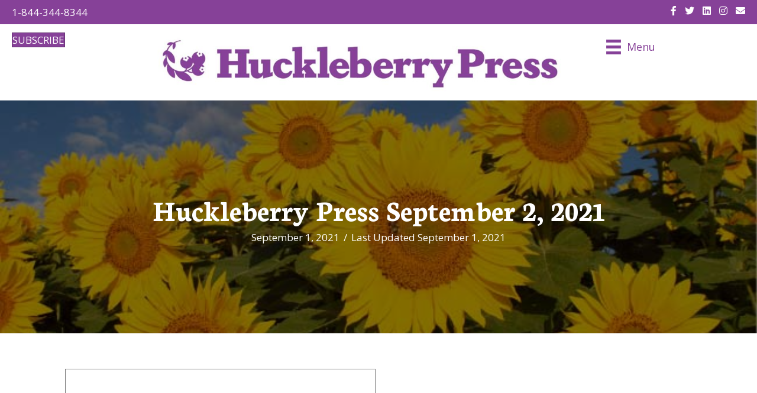

--- FILE ---
content_type: text/html; charset=UTF-8
request_url: https://huckleberrypress.com/huckleberry-press-september-2-2021/
body_size: 15086
content:
<!DOCTYPE html>
<html lang="en-US">
<head>
<meta charset="UTF-8" />
<meta name='viewport' content='width=device-width, initial-scale=1.0' />
<meta http-equiv='X-UA-Compatible' content='IE=edge' />
<script>
var gform;gform||(document.addEventListener("gform_main_scripts_loaded",function(){gform.scriptsLoaded=!0}),document.addEventListener("gform/theme/scripts_loaded",function(){gform.themeScriptsLoaded=!0}),window.addEventListener("DOMContentLoaded",function(){gform.domLoaded=!0}),gform={domLoaded:!1,scriptsLoaded:!1,themeScriptsLoaded:!1,isFormEditor:()=>"function"==typeof InitializeEditor,callIfLoaded:function(o){return!(!gform.domLoaded||!gform.scriptsLoaded||!gform.themeScriptsLoaded&&!gform.isFormEditor()||(gform.isFormEditor()&&console.warn("The use of gform.initializeOnLoaded() is deprecated in the form editor context and will be removed in Gravity Forms 3.1."),o(),0))},initializeOnLoaded:function(o){gform.callIfLoaded(o)||(document.addEventListener("gform_main_scripts_loaded",()=>{gform.scriptsLoaded=!0,gform.callIfLoaded(o)}),document.addEventListener("gform/theme/scripts_loaded",()=>{gform.themeScriptsLoaded=!0,gform.callIfLoaded(o)}),window.addEventListener("DOMContentLoaded",()=>{gform.domLoaded=!0,gform.callIfLoaded(o)}))},hooks:{action:{},filter:{}},addAction:function(o,r,e,t){gform.addHook("action",o,r,e,t)},addFilter:function(o,r,e,t){gform.addHook("filter",o,r,e,t)},doAction:function(o){gform.doHook("action",o,arguments)},applyFilters:function(o){return gform.doHook("filter",o,arguments)},removeAction:function(o,r){gform.removeHook("action",o,r)},removeFilter:function(o,r,e){gform.removeHook("filter",o,r,e)},addHook:function(o,r,e,t,n){null==gform.hooks[o][r]&&(gform.hooks[o][r]=[]);var d=gform.hooks[o][r];null==n&&(n=r+"_"+d.length),gform.hooks[o][r].push({tag:n,callable:e,priority:t=null==t?10:t})},doHook:function(r,o,e){var t;if(e=Array.prototype.slice.call(e,1),null!=gform.hooks[r][o]&&((o=gform.hooks[r][o]).sort(function(o,r){return o.priority-r.priority}),o.forEach(function(o){"function"!=typeof(t=o.callable)&&(t=window[t]),"action"==r?t.apply(null,e):e[0]=t.apply(null,e)})),"filter"==r)return e[0]},removeHook:function(o,r,t,n){var e;null!=gform.hooks[o][r]&&(e=(e=gform.hooks[o][r]).filter(function(o,r,e){return!!(null!=n&&n!=o.tag||null!=t&&t!=o.priority)}),gform.hooks[o][r]=e)}});
</script>

<link rel="profile" href="https://gmpg.org/xfn/11" />
<meta name='robots' content='index, follow, max-image-preview:large, max-snippet:-1, max-video-preview:-1' />
	<style>img:is([sizes="auto" i], [sizes^="auto," i]) { contain-intrinsic-size: 3000px 1500px }</style>
	
	<!-- This site is optimized with the Yoast SEO plugin v26.7 - https://yoast.com/wordpress/plugins/seo/ -->
	<title>Huckleberry Press September 2, 2021 - Huckleberry Press</title>
	<link rel="canonical" href="https://huckleberrypress.com/huckleberry-press-september-2-2021/" />
	<meta property="og:locale" content="en_US" />
	<meta property="og:type" content="article" />
	<meta property="og:title" content="Huckleberry Press September 2, 2021 - Huckleberry Press" />
	<meta property="og:url" content="https://huckleberrypress.com/huckleberry-press-september-2-2021/" />
	<meta property="og:site_name" content="Huckleberry Press" />
	<meta property="article:publisher" content="https://www.facebook.com/TheHuckleberryPress" />
	<meta property="article:published_time" content="2021-09-01T21:30:49+00:00" />
	<meta property="article:modified_time" content="2021-09-01T21:31:01+00:00" />
	<meta property="og:image" content="https://huckleberrypress.com/wp-content/uploads/2021/09/sunflowers-sept.jpg" />
	<meta property="og:image:width" content="650" />
	<meta property="og:image:height" content="434" />
	<meta property="og:image:type" content="image/jpeg" />
	<meta name="author" content="Huckleberry Press" />
	<meta name="twitter:card" content="summary_large_image" />
	<meta name="twitter:creator" content="@huckleberrypres" />
	<meta name="twitter:site" content="@huckleberrypres" />
	<meta name="twitter:label1" content="Written by" />
	<meta name="twitter:data1" content="Huckleberry Press" />
	<script type="application/ld+json" class="yoast-schema-graph">{"@context":"https://schema.org","@graph":[{"@type":"Article","@id":"https://huckleberrypress.com/huckleberry-press-september-2-2021/#article","isPartOf":{"@id":"https://huckleberrypress.com/huckleberry-press-september-2-2021/"},"author":{"name":"Huckleberry Press","@id":"https://huckleberrypress.com/#/schema/person/489994beb005d2c4ab4b142c984e2e19"},"headline":"Huckleberry Press September 2, 2021","datePublished":"2021-09-01T21:30:49+00:00","dateModified":"2021-09-01T21:31:01+00:00","mainEntityOfPage":{"@id":"https://huckleberrypress.com/huckleberry-press-september-2-2021/"},"wordCount":3,"commentCount":0,"publisher":{"@id":"https://huckleberrypress.com/#organization"},"image":{"@id":"https://huckleberrypress.com/huckleberry-press-september-2-2021/#primaryimage"},"thumbnailUrl":"https://huckleberrypress.com/wp-content/uploads/2021/09/sunflowers-sept.jpg","keywords":["2021","recent issues"],"articleSection":["Recent Issues"],"inLanguage":"en-US","potentialAction":[{"@type":"CommentAction","name":"Comment","target":["https://huckleberrypress.com/huckleberry-press-september-2-2021/#respond"]}]},{"@type":"WebPage","@id":"https://huckleberrypress.com/huckleberry-press-september-2-2021/","url":"https://huckleberrypress.com/huckleberry-press-september-2-2021/","name":"Huckleberry Press September 2, 2021 - Huckleberry Press","isPartOf":{"@id":"https://huckleberrypress.com/#website"},"primaryImageOfPage":{"@id":"https://huckleberrypress.com/huckleberry-press-september-2-2021/#primaryimage"},"image":{"@id":"https://huckleberrypress.com/huckleberry-press-september-2-2021/#primaryimage"},"thumbnailUrl":"https://huckleberrypress.com/wp-content/uploads/2021/09/sunflowers-sept.jpg","datePublished":"2021-09-01T21:30:49+00:00","dateModified":"2021-09-01T21:31:01+00:00","breadcrumb":{"@id":"https://huckleberrypress.com/huckleberry-press-september-2-2021/#breadcrumb"},"inLanguage":"en-US","potentialAction":[{"@type":"ReadAction","target":["https://huckleberrypress.com/huckleberry-press-september-2-2021/"]}]},{"@type":"ImageObject","inLanguage":"en-US","@id":"https://huckleberrypress.com/huckleberry-press-september-2-2021/#primaryimage","url":"https://huckleberrypress.com/wp-content/uploads/2021/09/sunflowers-sept.jpg","contentUrl":"https://huckleberrypress.com/wp-content/uploads/2021/09/sunflowers-sept.jpg","width":650,"height":434,"caption":"sunflowers"},{"@type":"BreadcrumbList","@id":"https://huckleberrypress.com/huckleberry-press-september-2-2021/#breadcrumb","itemListElement":[{"@type":"ListItem","position":1,"name":"Home","item":"https://huckleberrypress.com/"},{"@type":"ListItem","position":2,"name":"Huckleberry Press September 2, 2021"}]},{"@type":"WebSite","@id":"https://huckleberrypress.com/#website","url":"https://huckleberrypress.com/","name":"Huckleberry Press","description":"Celebrating and Connecting People with their Communities","publisher":{"@id":"https://huckleberrypress.com/#organization"},"potentialAction":[{"@type":"SearchAction","target":{"@type":"EntryPoint","urlTemplate":"https://huckleberrypress.com/?s={search_term_string}"},"query-input":{"@type":"PropertyValueSpecification","valueRequired":true,"valueName":"search_term_string"}}],"inLanguage":"en-US"},{"@type":"Organization","@id":"https://huckleberrypress.com/#organization","name":"Huckleberry Press","url":"https://huckleberrypress.com/","logo":{"@type":"ImageObject","inLanguage":"en-US","@id":"https://huckleberrypress.com/#/schema/logo/image/","url":"https://huckleberrypress.com/wp-content/uploads/2022/11/Huck-Press-Home-Logo.jpg","contentUrl":"https://huckleberrypress.com/wp-content/uploads/2022/11/Huck-Press-Home-Logo.jpg","width":1572,"height":235,"caption":"Huckleberry Press"},"image":{"@id":"https://huckleberrypress.com/#/schema/logo/image/"},"sameAs":["https://www.facebook.com/TheHuckleberryPress","https://x.com/huckleberrypres"]},{"@type":"Person","@id":"https://huckleberrypress.com/#/schema/person/489994beb005d2c4ab4b142c984e2e19","name":"Huckleberry Press","image":{"@type":"ImageObject","inLanguage":"en-US","@id":"https://huckleberrypress.com/#/schema/person/image/","url":"https://secure.gravatar.com/avatar/474983aea9b3733e38ecd496a40b31c7?s=96&d=mm&r=g","contentUrl":"https://secure.gravatar.com/avatar/474983aea9b3733e38ecd496a40b31c7?s=96&d=mm&r=g","caption":"Huckleberry Press"},"url":"https://huckleberrypress.com/author/val/"}]}</script>
	<!-- / Yoast SEO plugin. -->


<link rel='dns-prefetch' href='//www.googletagmanager.com' />
<link rel='dns-prefetch' href='//stats.wp.com' />
<link rel='dns-prefetch' href='//fonts.googleapis.com' />
<link rel='dns-prefetch' href='//pagead2.googlesyndication.com' />
<link href='https://fonts.gstatic.com' crossorigin rel='preconnect' />
<link rel="alternate" type="application/rss+xml" title="Huckleberry Press &raquo; Feed" href="https://huckleberrypress.com/feed/" />
<link rel="alternate" type="application/rss+xml" title="Huckleberry Press &raquo; Comments Feed" href="https://huckleberrypress.com/comments/feed/" />
<link rel="alternate" type="application/rss+xml" title="Huckleberry Press &raquo; Huckleberry Press September 2, 2021 Comments Feed" href="https://huckleberrypress.com/huckleberry-press-september-2-2021/feed/" />
<link rel="preload" href="https://huckleberrypress.com/wp-content/plugins/bb-plugin/fonts/fontawesome/5.15.4/webfonts/fa-solid-900.woff2" as="font" type="font/woff2" crossorigin="anonymous">
<link rel="preload" href="https://huckleberrypress.com/wp-content/plugins/bb-plugin/fonts/fontawesome/5.15.4/webfonts/fa-regular-400.woff2" as="font" type="font/woff2" crossorigin="anonymous">
<link rel="preload" href="https://huckleberrypress.com/wp-content/plugins/bb-plugin/fonts/fontawesome/5.15.4/webfonts/fa-brands-400.woff2" as="font" type="font/woff2" crossorigin="anonymous">
<script>
window._wpemojiSettings = {"baseUrl":"https:\/\/s.w.org\/images\/core\/emoji\/15.0.3\/72x72\/","ext":".png","svgUrl":"https:\/\/s.w.org\/images\/core\/emoji\/15.0.3\/svg\/","svgExt":".svg","source":{"concatemoji":"https:\/\/huckleberrypress.com\/wp-includes\/js\/wp-emoji-release.min.js?ver=6.7.4"}};
/*! This file is auto-generated */
!function(i,n){var o,s,e;function c(e){try{var t={supportTests:e,timestamp:(new Date).valueOf()};sessionStorage.setItem(o,JSON.stringify(t))}catch(e){}}function p(e,t,n){e.clearRect(0,0,e.canvas.width,e.canvas.height),e.fillText(t,0,0);var t=new Uint32Array(e.getImageData(0,0,e.canvas.width,e.canvas.height).data),r=(e.clearRect(0,0,e.canvas.width,e.canvas.height),e.fillText(n,0,0),new Uint32Array(e.getImageData(0,0,e.canvas.width,e.canvas.height).data));return t.every(function(e,t){return e===r[t]})}function u(e,t,n){switch(t){case"flag":return n(e,"\ud83c\udff3\ufe0f\u200d\u26a7\ufe0f","\ud83c\udff3\ufe0f\u200b\u26a7\ufe0f")?!1:!n(e,"\ud83c\uddfa\ud83c\uddf3","\ud83c\uddfa\u200b\ud83c\uddf3")&&!n(e,"\ud83c\udff4\udb40\udc67\udb40\udc62\udb40\udc65\udb40\udc6e\udb40\udc67\udb40\udc7f","\ud83c\udff4\u200b\udb40\udc67\u200b\udb40\udc62\u200b\udb40\udc65\u200b\udb40\udc6e\u200b\udb40\udc67\u200b\udb40\udc7f");case"emoji":return!n(e,"\ud83d\udc26\u200d\u2b1b","\ud83d\udc26\u200b\u2b1b")}return!1}function f(e,t,n){var r="undefined"!=typeof WorkerGlobalScope&&self instanceof WorkerGlobalScope?new OffscreenCanvas(300,150):i.createElement("canvas"),a=r.getContext("2d",{willReadFrequently:!0}),o=(a.textBaseline="top",a.font="600 32px Arial",{});return e.forEach(function(e){o[e]=t(a,e,n)}),o}function t(e){var t=i.createElement("script");t.src=e,t.defer=!0,i.head.appendChild(t)}"undefined"!=typeof Promise&&(o="wpEmojiSettingsSupports",s=["flag","emoji"],n.supports={everything:!0,everythingExceptFlag:!0},e=new Promise(function(e){i.addEventListener("DOMContentLoaded",e,{once:!0})}),new Promise(function(t){var n=function(){try{var e=JSON.parse(sessionStorage.getItem(o));if("object"==typeof e&&"number"==typeof e.timestamp&&(new Date).valueOf()<e.timestamp+604800&&"object"==typeof e.supportTests)return e.supportTests}catch(e){}return null}();if(!n){if("undefined"!=typeof Worker&&"undefined"!=typeof OffscreenCanvas&&"undefined"!=typeof URL&&URL.createObjectURL&&"undefined"!=typeof Blob)try{var e="postMessage("+f.toString()+"("+[JSON.stringify(s),u.toString(),p.toString()].join(",")+"));",r=new Blob([e],{type:"text/javascript"}),a=new Worker(URL.createObjectURL(r),{name:"wpTestEmojiSupports"});return void(a.onmessage=function(e){c(n=e.data),a.terminate(),t(n)})}catch(e){}c(n=f(s,u,p))}t(n)}).then(function(e){for(var t in e)n.supports[t]=e[t],n.supports.everything=n.supports.everything&&n.supports[t],"flag"!==t&&(n.supports.everythingExceptFlag=n.supports.everythingExceptFlag&&n.supports[t]);n.supports.everythingExceptFlag=n.supports.everythingExceptFlag&&!n.supports.flag,n.DOMReady=!1,n.readyCallback=function(){n.DOMReady=!0}}).then(function(){return e}).then(function(){var e;n.supports.everything||(n.readyCallback(),(e=n.source||{}).concatemoji?t(e.concatemoji):e.wpemoji&&e.twemoji&&(t(e.twemoji),t(e.wpemoji)))}))}((window,document),window._wpemojiSettings);
</script>
<style id='wp-emoji-styles-inline-css'>

	img.wp-smiley, img.emoji {
		display: inline !important;
		border: none !important;
		box-shadow: none !important;
		height: 1em !important;
		width: 1em !important;
		margin: 0 0.07em !important;
		vertical-align: -0.1em !important;
		background: none !important;
		padding: 0 !important;
	}
</style>
<link rel='stylesheet' id='wp-block-library-css' href='https://huckleberrypress.com/wp-includes/css/dist/block-library/style.min.css?ver=6.7.4' media='all' />
<style id='wp-block-library-theme-inline-css'>
.wp-block-audio :where(figcaption){color:#555;font-size:13px;text-align:center}.is-dark-theme .wp-block-audio :where(figcaption){color:#ffffffa6}.wp-block-audio{margin:0 0 1em}.wp-block-code{border:1px solid #ccc;border-radius:4px;font-family:Menlo,Consolas,monaco,monospace;padding:.8em 1em}.wp-block-embed :where(figcaption){color:#555;font-size:13px;text-align:center}.is-dark-theme .wp-block-embed :where(figcaption){color:#ffffffa6}.wp-block-embed{margin:0 0 1em}.blocks-gallery-caption{color:#555;font-size:13px;text-align:center}.is-dark-theme .blocks-gallery-caption{color:#ffffffa6}:root :where(.wp-block-image figcaption){color:#555;font-size:13px;text-align:center}.is-dark-theme :root :where(.wp-block-image figcaption){color:#ffffffa6}.wp-block-image{margin:0 0 1em}.wp-block-pullquote{border-bottom:4px solid;border-top:4px solid;color:currentColor;margin-bottom:1.75em}.wp-block-pullquote cite,.wp-block-pullquote footer,.wp-block-pullquote__citation{color:currentColor;font-size:.8125em;font-style:normal;text-transform:uppercase}.wp-block-quote{border-left:.25em solid;margin:0 0 1.75em;padding-left:1em}.wp-block-quote cite,.wp-block-quote footer{color:currentColor;font-size:.8125em;font-style:normal;position:relative}.wp-block-quote:where(.has-text-align-right){border-left:none;border-right:.25em solid;padding-left:0;padding-right:1em}.wp-block-quote:where(.has-text-align-center){border:none;padding-left:0}.wp-block-quote.is-large,.wp-block-quote.is-style-large,.wp-block-quote:where(.is-style-plain){border:none}.wp-block-search .wp-block-search__label{font-weight:700}.wp-block-search__button{border:1px solid #ccc;padding:.375em .625em}:where(.wp-block-group.has-background){padding:1.25em 2.375em}.wp-block-separator.has-css-opacity{opacity:.4}.wp-block-separator{border:none;border-bottom:2px solid;margin-left:auto;margin-right:auto}.wp-block-separator.has-alpha-channel-opacity{opacity:1}.wp-block-separator:not(.is-style-wide):not(.is-style-dots){width:100px}.wp-block-separator.has-background:not(.is-style-dots){border-bottom:none;height:1px}.wp-block-separator.has-background:not(.is-style-wide):not(.is-style-dots){height:2px}.wp-block-table{margin:0 0 1em}.wp-block-table td,.wp-block-table th{word-break:normal}.wp-block-table :where(figcaption){color:#555;font-size:13px;text-align:center}.is-dark-theme .wp-block-table :where(figcaption){color:#ffffffa6}.wp-block-video :where(figcaption){color:#555;font-size:13px;text-align:center}.is-dark-theme .wp-block-video :where(figcaption){color:#ffffffa6}.wp-block-video{margin:0 0 1em}:root :where(.wp-block-template-part.has-background){margin-bottom:0;margin-top:0;padding:1.25em 2.375em}
</style>
<style id='pdfemb-pdf-embedder-viewer-style-inline-css'>
.wp-block-pdfemb-pdf-embedder-viewer{max-width:none}

</style>
<link rel='stylesheet' id='mediaelement-css' href='https://huckleberrypress.com/wp-includes/js/mediaelement/mediaelementplayer-legacy.min.css?ver=4.2.17' media='all' />
<link rel='stylesheet' id='wp-mediaelement-css' href='https://huckleberrypress.com/wp-includes/js/mediaelement/wp-mediaelement.min.css?ver=6.7.4' media='all' />
<style id='jetpack-sharing-buttons-style-inline-css'>
.jetpack-sharing-buttons__services-list{display:flex;flex-direction:row;flex-wrap:wrap;gap:0;list-style-type:none;margin:5px;padding:0}.jetpack-sharing-buttons__services-list.has-small-icon-size{font-size:12px}.jetpack-sharing-buttons__services-list.has-normal-icon-size{font-size:16px}.jetpack-sharing-buttons__services-list.has-large-icon-size{font-size:24px}.jetpack-sharing-buttons__services-list.has-huge-icon-size{font-size:36px}@media print{.jetpack-sharing-buttons__services-list{display:none!important}}.editor-styles-wrapper .wp-block-jetpack-sharing-buttons{gap:0;padding-inline-start:0}ul.jetpack-sharing-buttons__services-list.has-background{padding:1.25em 2.375em}
</style>
<style id='classic-theme-styles-inline-css'>
/*! This file is auto-generated */
.wp-block-button__link{color:#fff;background-color:#32373c;border-radius:9999px;box-shadow:none;text-decoration:none;padding:calc(.667em + 2px) calc(1.333em + 2px);font-size:1.125em}.wp-block-file__button{background:#32373c;color:#fff;text-decoration:none}
</style>
<style id='global-styles-inline-css'>
:root{--wp--preset--aspect-ratio--square: 1;--wp--preset--aspect-ratio--4-3: 4/3;--wp--preset--aspect-ratio--3-4: 3/4;--wp--preset--aspect-ratio--3-2: 3/2;--wp--preset--aspect-ratio--2-3: 2/3;--wp--preset--aspect-ratio--16-9: 16/9;--wp--preset--aspect-ratio--9-16: 9/16;--wp--preset--color--black: #000000;--wp--preset--color--cyan-bluish-gray: #abb8c3;--wp--preset--color--white: #ffffff;--wp--preset--color--pale-pink: #f78da7;--wp--preset--color--vivid-red: #cf2e2e;--wp--preset--color--luminous-vivid-orange: #ff6900;--wp--preset--color--luminous-vivid-amber: #fcb900;--wp--preset--color--light-green-cyan: #7bdcb5;--wp--preset--color--vivid-green-cyan: #00d084;--wp--preset--color--pale-cyan-blue: #8ed1fc;--wp--preset--color--vivid-cyan-blue: #0693e3;--wp--preset--color--vivid-purple: #9b51e0;--wp--preset--color--fl-heading-text: #864198;--wp--preset--color--fl-body-bg: #f2f2f2;--wp--preset--color--fl-body-text: #000000;--wp--preset--color--fl-accent: #864198;--wp--preset--color--fl-accent-hover: #864198;--wp--preset--color--fl-topbar-bg: #ffffff;--wp--preset--color--fl-topbar-text: #757575;--wp--preset--color--fl-topbar-link: #2b7bb9;--wp--preset--color--fl-topbar-hover: #2b7bb9;--wp--preset--color--fl-header-bg: #ffffff;--wp--preset--color--fl-header-text: #757575;--wp--preset--color--fl-header-link: #757575;--wp--preset--color--fl-header-hover: #2b7bb9;--wp--preset--color--fl-nav-bg: #ffffff;--wp--preset--color--fl-nav-link: #757575;--wp--preset--color--fl-nav-hover: #2b7bb9;--wp--preset--color--fl-content-bg: #ffffff;--wp--preset--color--fl-footer-widgets-bg: #ffffff;--wp--preset--color--fl-footer-widgets-text: #757575;--wp--preset--color--fl-footer-widgets-link: #2b7bb9;--wp--preset--color--fl-footer-widgets-hover: #2b7bb9;--wp--preset--color--fl-footer-bg: #ffffff;--wp--preset--color--fl-footer-text: #757575;--wp--preset--color--fl-footer-link: #2b7bb9;--wp--preset--color--fl-footer-hover: #2b7bb9;--wp--preset--gradient--vivid-cyan-blue-to-vivid-purple: linear-gradient(135deg,rgba(6,147,227,1) 0%,rgb(155,81,224) 100%);--wp--preset--gradient--light-green-cyan-to-vivid-green-cyan: linear-gradient(135deg,rgb(122,220,180) 0%,rgb(0,208,130) 100%);--wp--preset--gradient--luminous-vivid-amber-to-luminous-vivid-orange: linear-gradient(135deg,rgba(252,185,0,1) 0%,rgba(255,105,0,1) 100%);--wp--preset--gradient--luminous-vivid-orange-to-vivid-red: linear-gradient(135deg,rgba(255,105,0,1) 0%,rgb(207,46,46) 100%);--wp--preset--gradient--very-light-gray-to-cyan-bluish-gray: linear-gradient(135deg,rgb(238,238,238) 0%,rgb(169,184,195) 100%);--wp--preset--gradient--cool-to-warm-spectrum: linear-gradient(135deg,rgb(74,234,220) 0%,rgb(151,120,209) 20%,rgb(207,42,186) 40%,rgb(238,44,130) 60%,rgb(251,105,98) 80%,rgb(254,248,76) 100%);--wp--preset--gradient--blush-light-purple: linear-gradient(135deg,rgb(255,206,236) 0%,rgb(152,150,240) 100%);--wp--preset--gradient--blush-bordeaux: linear-gradient(135deg,rgb(254,205,165) 0%,rgb(254,45,45) 50%,rgb(107,0,62) 100%);--wp--preset--gradient--luminous-dusk: linear-gradient(135deg,rgb(255,203,112) 0%,rgb(199,81,192) 50%,rgb(65,88,208) 100%);--wp--preset--gradient--pale-ocean: linear-gradient(135deg,rgb(255,245,203) 0%,rgb(182,227,212) 50%,rgb(51,167,181) 100%);--wp--preset--gradient--electric-grass: linear-gradient(135deg,rgb(202,248,128) 0%,rgb(113,206,126) 100%);--wp--preset--gradient--midnight: linear-gradient(135deg,rgb(2,3,129) 0%,rgb(40,116,252) 100%);--wp--preset--font-size--small: 13px;--wp--preset--font-size--medium: 20px;--wp--preset--font-size--large: 36px;--wp--preset--font-size--x-large: 42px;--wp--preset--spacing--20: 0.44rem;--wp--preset--spacing--30: 0.67rem;--wp--preset--spacing--40: 1rem;--wp--preset--spacing--50: 1.5rem;--wp--preset--spacing--60: 2.25rem;--wp--preset--spacing--70: 3.38rem;--wp--preset--spacing--80: 5.06rem;--wp--preset--shadow--natural: 6px 6px 9px rgba(0, 0, 0, 0.2);--wp--preset--shadow--deep: 12px 12px 50px rgba(0, 0, 0, 0.4);--wp--preset--shadow--sharp: 6px 6px 0px rgba(0, 0, 0, 0.2);--wp--preset--shadow--outlined: 6px 6px 0px -3px rgba(255, 255, 255, 1), 6px 6px rgba(0, 0, 0, 1);--wp--preset--shadow--crisp: 6px 6px 0px rgba(0, 0, 0, 1);}:where(.is-layout-flex){gap: 0.5em;}:where(.is-layout-grid){gap: 0.5em;}body .is-layout-flex{display: flex;}.is-layout-flex{flex-wrap: wrap;align-items: center;}.is-layout-flex > :is(*, div){margin: 0;}body .is-layout-grid{display: grid;}.is-layout-grid > :is(*, div){margin: 0;}:where(.wp-block-columns.is-layout-flex){gap: 2em;}:where(.wp-block-columns.is-layout-grid){gap: 2em;}:where(.wp-block-post-template.is-layout-flex){gap: 1.25em;}:where(.wp-block-post-template.is-layout-grid){gap: 1.25em;}.has-black-color{color: var(--wp--preset--color--black) !important;}.has-cyan-bluish-gray-color{color: var(--wp--preset--color--cyan-bluish-gray) !important;}.has-white-color{color: var(--wp--preset--color--white) !important;}.has-pale-pink-color{color: var(--wp--preset--color--pale-pink) !important;}.has-vivid-red-color{color: var(--wp--preset--color--vivid-red) !important;}.has-luminous-vivid-orange-color{color: var(--wp--preset--color--luminous-vivid-orange) !important;}.has-luminous-vivid-amber-color{color: var(--wp--preset--color--luminous-vivid-amber) !important;}.has-light-green-cyan-color{color: var(--wp--preset--color--light-green-cyan) !important;}.has-vivid-green-cyan-color{color: var(--wp--preset--color--vivid-green-cyan) !important;}.has-pale-cyan-blue-color{color: var(--wp--preset--color--pale-cyan-blue) !important;}.has-vivid-cyan-blue-color{color: var(--wp--preset--color--vivid-cyan-blue) !important;}.has-vivid-purple-color{color: var(--wp--preset--color--vivid-purple) !important;}.has-black-background-color{background-color: var(--wp--preset--color--black) !important;}.has-cyan-bluish-gray-background-color{background-color: var(--wp--preset--color--cyan-bluish-gray) !important;}.has-white-background-color{background-color: var(--wp--preset--color--white) !important;}.has-pale-pink-background-color{background-color: var(--wp--preset--color--pale-pink) !important;}.has-vivid-red-background-color{background-color: var(--wp--preset--color--vivid-red) !important;}.has-luminous-vivid-orange-background-color{background-color: var(--wp--preset--color--luminous-vivid-orange) !important;}.has-luminous-vivid-amber-background-color{background-color: var(--wp--preset--color--luminous-vivid-amber) !important;}.has-light-green-cyan-background-color{background-color: var(--wp--preset--color--light-green-cyan) !important;}.has-vivid-green-cyan-background-color{background-color: var(--wp--preset--color--vivid-green-cyan) !important;}.has-pale-cyan-blue-background-color{background-color: var(--wp--preset--color--pale-cyan-blue) !important;}.has-vivid-cyan-blue-background-color{background-color: var(--wp--preset--color--vivid-cyan-blue) !important;}.has-vivid-purple-background-color{background-color: var(--wp--preset--color--vivid-purple) !important;}.has-black-border-color{border-color: var(--wp--preset--color--black) !important;}.has-cyan-bluish-gray-border-color{border-color: var(--wp--preset--color--cyan-bluish-gray) !important;}.has-white-border-color{border-color: var(--wp--preset--color--white) !important;}.has-pale-pink-border-color{border-color: var(--wp--preset--color--pale-pink) !important;}.has-vivid-red-border-color{border-color: var(--wp--preset--color--vivid-red) !important;}.has-luminous-vivid-orange-border-color{border-color: var(--wp--preset--color--luminous-vivid-orange) !important;}.has-luminous-vivid-amber-border-color{border-color: var(--wp--preset--color--luminous-vivid-amber) !important;}.has-light-green-cyan-border-color{border-color: var(--wp--preset--color--light-green-cyan) !important;}.has-vivid-green-cyan-border-color{border-color: var(--wp--preset--color--vivid-green-cyan) !important;}.has-pale-cyan-blue-border-color{border-color: var(--wp--preset--color--pale-cyan-blue) !important;}.has-vivid-cyan-blue-border-color{border-color: var(--wp--preset--color--vivid-cyan-blue) !important;}.has-vivid-purple-border-color{border-color: var(--wp--preset--color--vivid-purple) !important;}.has-vivid-cyan-blue-to-vivid-purple-gradient-background{background: var(--wp--preset--gradient--vivid-cyan-blue-to-vivid-purple) !important;}.has-light-green-cyan-to-vivid-green-cyan-gradient-background{background: var(--wp--preset--gradient--light-green-cyan-to-vivid-green-cyan) !important;}.has-luminous-vivid-amber-to-luminous-vivid-orange-gradient-background{background: var(--wp--preset--gradient--luminous-vivid-amber-to-luminous-vivid-orange) !important;}.has-luminous-vivid-orange-to-vivid-red-gradient-background{background: var(--wp--preset--gradient--luminous-vivid-orange-to-vivid-red) !important;}.has-very-light-gray-to-cyan-bluish-gray-gradient-background{background: var(--wp--preset--gradient--very-light-gray-to-cyan-bluish-gray) !important;}.has-cool-to-warm-spectrum-gradient-background{background: var(--wp--preset--gradient--cool-to-warm-spectrum) !important;}.has-blush-light-purple-gradient-background{background: var(--wp--preset--gradient--blush-light-purple) !important;}.has-blush-bordeaux-gradient-background{background: var(--wp--preset--gradient--blush-bordeaux) !important;}.has-luminous-dusk-gradient-background{background: var(--wp--preset--gradient--luminous-dusk) !important;}.has-pale-ocean-gradient-background{background: var(--wp--preset--gradient--pale-ocean) !important;}.has-electric-grass-gradient-background{background: var(--wp--preset--gradient--electric-grass) !important;}.has-midnight-gradient-background{background: var(--wp--preset--gradient--midnight) !important;}.has-small-font-size{font-size: var(--wp--preset--font-size--small) !important;}.has-medium-font-size{font-size: var(--wp--preset--font-size--medium) !important;}.has-large-font-size{font-size: var(--wp--preset--font-size--large) !important;}.has-x-large-font-size{font-size: var(--wp--preset--font-size--x-large) !important;}
:where(.wp-block-post-template.is-layout-flex){gap: 1.25em;}:where(.wp-block-post-template.is-layout-grid){gap: 1.25em;}
:where(.wp-block-columns.is-layout-flex){gap: 2em;}:where(.wp-block-columns.is-layout-grid){gap: 2em;}
:root :where(.wp-block-pullquote){font-size: 1.5em;line-height: 1.6;}
</style>
<link rel='stylesheet' id='wpsl-styles-css' href='https://huckleberrypress.com/wp-content/plugins/wp-store-locator/css/styles.min.css?ver=2.2.261' media='all' />
<link rel='stylesheet' id='font-awesome-5-css' href='https://huckleberrypress.com/wp-content/plugins/bb-plugin/fonts/fontawesome/5.15.4/css/all.min.css?ver=2.10.0.5' media='all' />
<link rel='stylesheet' id='fl-builder-layout-bundle-88224c14730ef301e68d2c47e83b4ec9-css' href='https://huckleberrypress.com/wp-content/uploads/bb-plugin/cache/88224c14730ef301e68d2c47e83b4ec9-layout-bundle.css?ver=2.10.0.5-1.5.2.1-20251125200437' media='all' />
<link rel='stylesheet' id='jquery-magnificpopup-css' href='https://huckleberrypress.com/wp-content/plugins/bb-plugin/css/jquery.magnificpopup.min.css?ver=2.10.0.5' media='all' />
<link rel='stylesheet' id='base-css' href='https://huckleberrypress.com/wp-content/themes/bb-theme/css/base.min.css?ver=1.7.17.1' media='all' />
<link rel='stylesheet' id='fl-automator-skin-css' href='https://huckleberrypress.com/wp-content/uploads/bb-theme/skin-673e6b7472e48.css?ver=1.7.17.1' media='all' />
<link rel='stylesheet' id='fl-child-theme-css' href='https://huckleberrypress.com/wp-content/themes/bb-theme-child/style.css?ver=6.7.4' media='all' />
<link rel='stylesheet' id='fl-builder-google-fonts-397108d08101b699442e92dcb426b6e3-css' href='//fonts.googleapis.com/css?family=Open+Sans%3A300%2C400%2C700%7CNeuton%3A700&#038;ver=6.7.4' media='all' />
<script src="https://huckleberrypress.com/wp-includes/js/jquery/jquery.min.js?ver=3.7.1" id="jquery-core-js"></script>
<script src="https://huckleberrypress.com/wp-includes/js/jquery/jquery-migrate.min.js?ver=3.4.1" id="jquery-migrate-js"></script>

<!-- Google tag (gtag.js) snippet added by Site Kit -->
<!-- Google Analytics snippet added by Site Kit -->
<script src="https://www.googletagmanager.com/gtag/js?id=GT-P8Q2767" id="google_gtagjs-js" async></script>
<script id="google_gtagjs-js-after">
window.dataLayer = window.dataLayer || [];function gtag(){dataLayer.push(arguments);}
gtag("set","linker",{"domains":["huckleberrypress.com"]});
gtag("js", new Date());
gtag("set", "developer_id.dZTNiMT", true);
gtag("config", "GT-P8Q2767");
</script>
<link rel="https://api.w.org/" href="https://huckleberrypress.com/wp-json/" /><link rel="alternate" title="JSON" type="application/json" href="https://huckleberrypress.com/wp-json/wp/v2/posts/6246" /><link rel="EditURI" type="application/rsd+xml" title="RSD" href="https://huckleberrypress.com/xmlrpc.php?rsd" />
<meta name="generator" content="WordPress 6.7.4" />
<link rel='shortlink' href='https://huckleberrypress.com/?p=6246' />
<link rel="alternate" title="oEmbed (JSON)" type="application/json+oembed" href="https://huckleberrypress.com/wp-json/oembed/1.0/embed?url=https%3A%2F%2Fhuckleberrypress.com%2Fhuckleberry-press-september-2-2021%2F" />
<link rel="alternate" title="oEmbed (XML)" type="text/xml+oembed" href="https://huckleberrypress.com/wp-json/oembed/1.0/embed?url=https%3A%2F%2Fhuckleberrypress.com%2Fhuckleberry-press-september-2-2021%2F&#038;format=xml" />

<!-- This site is using AdRotate Professional v5.13.1 to display their advertisements - https://ajdg.solutions/ -->
<!-- AdRotate CSS -->
<style type="text/css" media="screen">
	.g { margin:0px; padding:0px; overflow:hidden; line-height:1; zoom:1; }
	.g img { height:auto; }
	.g-col { position:relative; float:left; }
	.g-col:first-child { margin-left: 0; }
	.g-col:last-child { margin-right: 0; }
	.woocommerce-page .g, .bbpress-wrapper .g { margin: 20px auto; clear:both; }
	@media only screen and (max-width: 480px) {
		.g-col, .g-dyn, .g-single { width:100%; margin-left:0; margin-right:0; }
		.woocommerce-page .g, .bbpress-wrapper .g { margin: 10px auto; }
	}
</style>
<!-- /AdRotate CSS -->

<meta name="generator" content="Site Kit by Google 1.170.0" />	<style>img#wpstats{display:none}</style>
		<link rel="pingback" href="https://huckleberrypress.com/xmlrpc.php">

<!-- Google AdSense meta tags added by Site Kit -->
<meta name="google-adsense-platform-account" content="ca-host-pub-2644536267352236">
<meta name="google-adsense-platform-domain" content="sitekit.withgoogle.com">
<!-- End Google AdSense meta tags added by Site Kit -->

<!-- Google AdSense snippet added by Site Kit -->
<script async src="https://pagead2.googlesyndication.com/pagead/js/adsbygoogle.js?client=ca-pub-9139567780390368&amp;host=ca-host-pub-2644536267352236" crossorigin="anonymous"></script>

<!-- End Google AdSense snippet added by Site Kit -->
<link rel="icon" href="https://huckleberrypress.com/wp-content/uploads/2024/12/cropped-HP-Icon-32x32.png" sizes="32x32" />
<link rel="icon" href="https://huckleberrypress.com/wp-content/uploads/2024/12/cropped-HP-Icon-192x192.png" sizes="192x192" />
<link rel="apple-touch-icon" href="https://huckleberrypress.com/wp-content/uploads/2024/12/cropped-HP-Icon-180x180.png" />
<meta name="msapplication-TileImage" content="https://huckleberrypress.com/wp-content/uploads/2024/12/cropped-HP-Icon-270x270.png" />
</head>
<body class="post-template-default single single-post postid-6246 single-format-standard fl-builder-2-10-0-5 fl-themer-1-5-2-1-20251125200437 fl-theme-1-7-17-1 fl-no-js fl-theme-builder-footer fl-theme-builder-footer-footer-2023 fl-theme-builder-singular fl-theme-builder-singular-single-news fl-theme-builder-header fl-theme-builder-header-header-inside fl-framework-base fl-preset-default fl-full-width fl-has-sidebar has-blocks" itemscope="itemscope" itemtype="https://schema.org/WebPage">
<a aria-label="Skip to content" class="fl-screen-reader-text" href="#fl-main-content">Skip to content</a><div class="fl-page">
	<header class="fl-builder-content fl-builder-content-8523 fl-builder-global-templates-locked" data-post-id="8523" data-type="header" data-sticky="1" data-sticky-on="all" data-sticky-breakpoint="medium" data-shrink="1" data-overlay="0" data-overlay-bg="transparent" data-shrink-image-height="50px" role="banner" itemscope="itemscope" itemtype="http://schema.org/WPHeader"><div class="fl-row fl-row-full-width fl-row-bg-color fl-node-95gz30ovy7qx fl-row-default-height fl-row-align-center fl-visible-desktop fl-visible-large fl-visible-medium" data-node="95gz30ovy7qx">
	<div class="fl-row-content-wrap">
								<div class="fl-row-content fl-row-fixed-width fl-node-content">
		
<div class="fl-col-group fl-node-lr7f1mkgphy5 fl-col-group-equal-height fl-col-group-align-center" data-node="lr7f1mkgphy5">
			<div class="fl-col fl-node-gjchaq390exf fl-col-bg-color fl-col-small" data-node="gjchaq390exf">
	<div class="fl-col-content fl-node-content"><div class="fl-module fl-module-html fl-node-jv6st03nqm2c" data-node="jv6st03nqm2c">
	<div class="fl-module-content fl-node-content">
		<div class="fl-html">
	<a href="tel:18443448344">1-844-344-8344</a></div>
	</div>
</div>
</div>
</div>
			<div class="fl-col fl-node-jresnz6to3qx fl-col-bg-color fl-col-small" data-node="jresnz6to3qx">
	<div class="fl-col-content fl-node-content"><div class="fl-module fl-module-icon-group fl-node-hncqm243fjve" data-node="hncqm243fjve">
	<div class="fl-module-content fl-node-content">
		<div class="fl-icon-group">
	<span class="fl-icon">
								<a href="https://www.facebook.com/TheHuckleberryPress" target="_blank" rel="noopener" >
							<i class="fab fa-facebook-f" aria-hidden="true"></i>
						</a>
			</span>
		<span class="fl-icon">
								<a href="https://twitter.com/huckleberrypres" target="_blank" rel="noopener" >
							<i class="fab fa-twitter" aria-hidden="true"></i>
						</a>
			</span>
		<span class="fl-icon">
								<a href="https://www.linkedin.com/company/huckleberry-press/" target="_blank" rel="noopener" >
							<i class="fab fa-linkedin" aria-hidden="true"></i>
						</a>
			</span>
		<span class="fl-icon">
								<a href="https://www.instagram.com/huckleberrypress/" target="_self">
							<i class="fab fa-instagram" aria-hidden="true"></i>
						</a>
			</span>
		<span class="fl-icon">
								<a href="/cdn-cgi/l/email-protection#d9b8bdaa99b1acbab2b5bcbbbcababa0a9abbcaaaaf7bab6b4" target="_blank" rel="noopener">
							<i class="fas fa-envelope" aria-hidden="true"></i>
				<span class="sr-only">EMAIL US HERE</span>
						</a>
			</span>
	</div>
	</div>
</div>
</div>
</div>
	</div>
		</div>
	</div>
</div>
<div class="fl-row fl-row-full-width fl-row-bg-color fl-node-z0jxsk9ng8tm fl-row-default-height fl-row-align-center" data-node="z0jxsk9ng8tm">
	<div class="fl-row-content-wrap">
								<div class="fl-row-content fl-row-fixed-width fl-node-content">
		
<div class="fl-col-group fl-node-o6c2sqj91bl8 fl-col-group-equal-height fl-col-group-align-center fl-col-group-custom-width" data-node="o6c2sqj91bl8">
			<div class="fl-col fl-node-ju4qi7g6km9t fl-col-bg-color fl-col-small-custom-width fl-col-has-cols" data-node="ju4qi7g6km9t">
	<div class="fl-col-content fl-node-content">
<div class="fl-col-group fl-node-bljhm8ra92fg fl-col-group-nested" data-node="bljhm8ra92fg">
			<div class="fl-col fl-node-ft1q9s438625 fl-col-bg-color fl-col-small" data-node="ft1q9s438625">
	<div class="fl-col-content fl-node-content"><div class="fl-module fl-module-button fl-node-by7v89631moh fl-visible-desktop fl-visible-large fl-visible-medium" data-node="by7v89631moh">
	<div class="fl-module-content fl-node-content">
		<div class="fl-button-wrap fl-button-width-auto fl-button-left">
			<a href="#contact-us"  target="_self"  class="fl-button" >
							<span class="fl-button-text">SUBSCRIBE</span>
					</a>
</div>
	</div>
</div>
</div>
</div>
			<div class="fl-col fl-node-tfd3o8msuih5 fl-col-bg-color" data-node="tfd3o8msuih5">
	<div class="fl-col-content fl-node-content"><div class="fl-module fl-module-photo fl-node-8u9j6co7bf3z fl-fill-container" data-node="8u9j6co7bf3z">
	<div class="fl-module-content fl-node-content">
		<div role="figure" class="fl-photo fl-photo-align-center" itemscope itemtype="https://schema.org/ImageObject">
	<div class="fl-photo-content fl-photo-img-jpg">
				<a href="https://huckleberrypress.com/" target="_self" itemprop="url">
				<img loading="lazy" decoding="async" class="fl-photo-img wp-image-10848 size-large" src="https://huckleberrypress.com/wp-content/uploads/2024/11/Huck-Press-Home-Logo-1024x153.jpg" alt="Huckleberry Press Logo" height="153" width="1024" title="Huckleberry Press"  data-no-lazy="1" itemprop="image" srcset="https://huckleberrypress.com/wp-content/uploads/2024/11/Huck-Press-Home-Logo-1024x153.jpg 1024w, https://huckleberrypress.com/wp-content/uploads/2024/11/Huck-Press-Home-Logo-300x45.jpg 300w, https://huckleberrypress.com/wp-content/uploads/2024/11/Huck-Press-Home-Logo-768x115.jpg 768w, https://huckleberrypress.com/wp-content/uploads/2024/11/Huck-Press-Home-Logo-1536x230.jpg 1536w, https://huckleberrypress.com/wp-content/uploads/2024/11/Huck-Press-Home-Logo.jpg 1572w" sizes="auto, (max-width: 1024px) 100vw, 1024px" />
				</a>
					</div>
	</div>
	</div>
</div>
</div>
</div>
			<div class="fl-col fl-node-uqo6rgn0zdk5 fl-col-bg-color fl-col-small" data-node="uqo6rgn0zdk5">
	<div class="fl-col-content fl-node-content"><div class="fl-module fl-module-uabb-advanced-menu fl-node-wdnc2b0s8417" data-node="wdnc2b0s8417">
	<div class="fl-module-content fl-node-content">
				<div class="uabb-creative-menu-mobile-toggle-container"><div class="uabb-creative-menu-mobile-toggle hamburger-label" tabindex="0"><div class="uabb-svg-container"><svg title="uabb-menu-toggle" version="1.1" class="hamburger-menu" xmlns="https://www.w3.org/2000/svg" xmlns:xlink="https://www.w3.org/1999/xlink" viewBox="0 0 50 50">
<rect class="uabb-hamburger-menu-top" width="50" height="10"/>
<rect class="uabb-hamburger-menu-middle" y="20" width="50" height="10"/>
<rect class="uabb-hamburger-menu-bottom" y="40" width="50" height="10"/>
</svg>
</div><span class="uabb-creative-menu-mobile-toggle-label">Menu</span></div></div>			<div class="uabb-creative-menu
			 uabb-creative-menu-accordion-collapse			off-canvas">
				<div class="uabb-clear"></div>
				<div class="uabb-off-canvas-menu uabb-menu-right"> <div class="uabb-menu-close-btn">×</div>						<ul id="menu-main" class="menu uabb-creative-menu-horizontal uabb-toggle-plus"><li id="menu-item-62" class="menu-item menu-item-type-custom menu-item-object-custom menu-item-home uabb-creative-menu uabb-cm-style"><a href="https://huckleberrypress.com"><span class="menu-item-text">Home</span></a></li>
<li id="menu-item-10491" class="menu-item menu-item-type-taxonomy menu-item-object-category current-post-ancestor current-menu-parent current-post-parent uabb-creative-menu uabb-cm-style"><a href="https://huckleberrypress.com/category/issues/"><span class="menu-item-text">Recent Issues</span></a></li>
<li id="menu-item-8480" class="menu-item menu-item-type-custom menu-item-object-custom menu-item-has-children uabb-has-submenu uabb-creative-menu uabb-cm-style" aria-haspopup="true"><div class="uabb-has-submenu-container"><a href="#"><span class="menu-item-text">News<span class="uabb-menu-toggle"></span></span></a></div>
<ul class="sub-menu">
	<li id="menu-item-8622" class="menu-item menu-item-type-taxonomy menu-item-object-category uabb-creative-menu uabb-cm-style"><a href="https://huckleberrypress.com/category/latest-news/"><span class="menu-item-text">Latest News</span></a></li>
	<li id="menu-item-8482" class="menu-item menu-item-type-taxonomy menu-item-object-category menu-item-has-children uabb-has-submenu uabb-creative-menu uabb-cm-style" aria-haspopup="true"><div class="uabb-has-submenu-container"><a href="https://huckleberrypress.com/category/business/"><span class="menu-item-text">Business<span class="uabb-menu-toggle"></span></span></a></div>
	<ul class="sub-menu">
		<li id="menu-item-8483" class="menu-item menu-item-type-taxonomy menu-item-object-category uabb-creative-menu uabb-cm-style"><a href="https://huckleberrypress.com/category/business/real-estate/"><span class="menu-item-text">Real Estate</span></a></li>
		<li id="menu-item-8485" class="menu-item menu-item-type-taxonomy menu-item-object-category uabb-creative-menu uabb-cm-style"><a href="https://huckleberrypress.com/category/business/shop-local/"><span class="menu-item-text">Shop Local</span></a></li>
		<li id="menu-item-8484" class="menu-item menu-item-type-taxonomy menu-item-object-category uabb-creative-menu uabb-cm-style"><a href="https://huckleberrypress.com/category/business/restaurant-reviews/"><span class="menu-item-text">Restaurant Reviews</span></a></li>
	</ul>
</li>
	<li id="menu-item-8547" class="menu-item menu-item-type-taxonomy menu-item-object-category menu-item-has-children uabb-has-submenu uabb-creative-menu uabb-cm-style" aria-haspopup="true"><div class="uabb-has-submenu-container"><a href="https://huckleberrypress.com/category/community/"><span class="menu-item-text">Community<span class="uabb-menu-toggle"></span></span></a></div>
	<ul class="sub-menu">
		<li id="menu-item-8552" class="menu-item menu-item-type-taxonomy menu-item-object-category uabb-creative-menu uabb-cm-style"><a href="https://huckleberrypress.com/category/community/alerts/"><span class="menu-item-text">Alerts</span></a></li>
		<li id="menu-item-8553" class="menu-item menu-item-type-taxonomy menu-item-object-category uabb-creative-menu uabb-cm-style"><a href="https://huckleberrypress.com/category/community/athletics/"><span class="menu-item-text">Athletics</span></a></li>
		<li id="menu-item-8554" class="menu-item menu-item-type-taxonomy menu-item-object-category uabb-creative-menu uabb-cm-style"><a href="https://huckleberrypress.com/category/community/coronavirus/"><span class="menu-item-text">Coronavirus</span></a></li>
		<li id="menu-item-8555" class="menu-item menu-item-type-taxonomy menu-item-object-category uabb-creative-menu uabb-cm-style"><a href="https://huckleberrypress.com/category/community/education/"><span class="menu-item-text">Education</span></a></li>
		<li id="menu-item-8548" class="menu-item menu-item-type-taxonomy menu-item-object-category uabb-creative-menu uabb-cm-style"><a href="https://huckleberrypress.com/category/community/family/"><span class="menu-item-text">Family</span></a></li>
		<li id="menu-item-8556" class="menu-item menu-item-type-taxonomy menu-item-object-category uabb-creative-menu uabb-cm-style"><a href="https://huckleberrypress.com/category/community/festivals/"><span class="menu-item-text">Festivals</span></a></li>
		<li id="menu-item-8561" class="menu-item menu-item-type-taxonomy menu-item-object-category menu-item-has-children uabb-has-submenu uabb-creative-menu uabb-cm-style" aria-haspopup="true"><div class="uabb-has-submenu-container"><a href="https://huckleberrypress.com/category/gardening/"><span class="menu-item-text">Gardening<span class="uabb-menu-toggle"></span></span></a></div>
		<ul class="sub-menu">
			<li id="menu-item-8562" class="menu-item menu-item-type-taxonomy menu-item-object-category uabb-creative-menu uabb-cm-style"><a href="https://huckleberrypress.com/category/gardening/beekeeping/"><span class="menu-item-text">Beekeeping</span></a></li>
		</ul>
</li>
		<li id="menu-item-8557" class="menu-item menu-item-type-taxonomy menu-item-object-category uabb-creative-menu uabb-cm-style"><a href="https://huckleberrypress.com/category/community/meet-your-neighbor/"><span class="menu-item-text">Meet Your Neighbor</span></a></li>
		<li id="menu-item-8559" class="menu-item menu-item-type-taxonomy menu-item-object-category uabb-creative-menu uabb-cm-style"><a href="https://huckleberrypress.com/category/community/pet-of-the-week/"><span class="menu-item-text">Pet of the Week</span></a></li>
	</ul>
</li>
	<li id="menu-item-8550" class="menu-item menu-item-type-taxonomy menu-item-object-category menu-item-has-children uabb-has-submenu uabb-creative-menu uabb-cm-style" aria-haspopup="true"><div class="uabb-has-submenu-container"><a href="https://huckleberrypress.com/category/farming/"><span class="menu-item-text">Farming<span class="uabb-menu-toggle"></span></span></a></div>
	<ul class="sub-menu">
		<li id="menu-item-8560" class="menu-item menu-item-type-taxonomy menu-item-object-category uabb-creative-menu uabb-cm-style"><a href="https://huckleberrypress.com/category/farming/harvest/"><span class="menu-item-text">Harvest</span></a></li>
	</ul>
</li>
	<li id="menu-item-8563" class="menu-item menu-item-type-taxonomy menu-item-object-category uabb-creative-menu uabb-cm-style"><a href="https://huckleberrypress.com/category/government/"><span class="menu-item-text">Government</span></a></li>
	<li id="menu-item-8549" class="menu-item menu-item-type-taxonomy menu-item-object-category menu-item-has-children uabb-has-submenu uabb-creative-menu uabb-cm-style" aria-haspopup="true"><div class="uabb-has-submenu-container"><a href="https://huckleberrypress.com/category/health-and-wellness/"><span class="menu-item-text">Health and Wellness<span class="uabb-menu-toggle"></span></span></a></div>
	<ul class="sub-menu">
		<li id="menu-item-8564" class="menu-item menu-item-type-taxonomy menu-item-object-category uabb-creative-menu uabb-cm-style"><a href="https://huckleberrypress.com/category/health-and-wellness/food/"><span class="menu-item-text">Food</span></a></li>
		<li id="menu-item-8565" class="menu-item menu-item-type-taxonomy menu-item-object-category uabb-creative-menu uabb-cm-style"><a href="https://huckleberrypress.com/category/health-and-wellness/relationship/"><span class="menu-item-text">Relationship</span></a></li>
	</ul>
</li>
	<li id="menu-item-8588" class="menu-item menu-item-type-taxonomy menu-item-object-category menu-item-has-children uabb-has-submenu uabb-creative-menu uabb-cm-style" aria-haspopup="true"><div class="uabb-has-submenu-container"><a href="https://huckleberrypress.com/category/huckleberry-country/"><span class="menu-item-text">Huckleberry Country<span class="uabb-menu-toggle"></span></span></a></div>
	<ul class="sub-menu">
		<li id="menu-item-8589" class="menu-item menu-item-type-taxonomy menu-item-object-category uabb-creative-menu uabb-cm-style"><a href="https://huckleberrypress.com/category/huckleberry-country/arts-and-crafts/"><span class="menu-item-text">Arts and Crafts</span></a></li>
		<li id="menu-item-8590" class="menu-item menu-item-type-taxonomy menu-item-object-category uabb-creative-menu uabb-cm-style"><a href="https://huckleberrypress.com/category/huckleberry-country/eastern-wa-creatives/"><span class="menu-item-text">Eastern WA Creatives</span></a></li>
		<li id="menu-item-8591" class="menu-item menu-item-type-taxonomy menu-item-object-category uabb-creative-menu uabb-cm-style"><a href="https://huckleberrypress.com/category/huckleberry-country/fishing/"><span class="menu-item-text">Fishing</span></a></li>
		<li id="menu-item-8592" class="menu-item menu-item-type-taxonomy menu-item-object-category uabb-creative-menu uabb-cm-style"><a href="https://huckleberrypress.com/category/huckleberry-country/huckleberry-country-kitchen/"><span class="menu-item-text">Huckleberry Country Kitchen</span></a></li>
		<li id="menu-item-8886" class="menu-item menu-item-type-taxonomy menu-item-object-category uabb-creative-menu uabb-cm-style"><a href="https://huckleberrypress.com/category/huckleberry-country/lifestyles/"><span class="menu-item-text">Lifestyles</span></a></li>
		<li id="menu-item-8593" class="menu-item menu-item-type-taxonomy menu-item-object-category uabb-creative-menu uabb-cm-style"><a href="https://huckleberrypress.com/category/huckleberry-country/photography/"><span class="menu-item-text">Photography</span></a></li>
		<li id="menu-item-8594" class="menu-item menu-item-type-taxonomy menu-item-object-category uabb-creative-menu uabb-cm-style"><a href="https://huckleberrypress.com/category/huckleberry-country/style/"><span class="menu-item-text">Style</span></a></li>
	</ul>
</li>
	<li id="menu-item-8596" class="menu-item menu-item-type-taxonomy menu-item-object-category uabb-creative-menu uabb-cm-style"><a href="https://huckleberrypress.com/category/movie-reviews/"><span class="menu-item-text">Movie Reviews</span></a></li>
	<li id="menu-item-8597" class="menu-item menu-item-type-taxonomy menu-item-object-category uabb-creative-menu uabb-cm-style"><a href="https://huckleberrypress.com/category/opinion/"><span class="menu-item-text">Opinion</span></a></li>
	<li id="menu-item-8887" class="menu-item menu-item-type-taxonomy menu-item-object-category uabb-creative-menu uabb-cm-style"><a href="https://huckleberrypress.com/category/special-feature/"><span class="menu-item-text">Special Feature</span></a></li>
	<li id="menu-item-8551" class="menu-item menu-item-type-taxonomy menu-item-object-category uabb-creative-menu uabb-cm-style"><a href="https://huckleberrypress.com/category/entertainment/travel-and-scenery/"><span class="menu-item-text">Travel and Scenery</span></a></li>
</ul>
</li>
<li id="menu-item-9945" class="menu-item menu-item-type-post_type menu-item-object-page uabb-creative-menu uabb-cm-style"><a href="https://huckleberrypress.com/print-edition-classified/"><span class="menu-item-text">Print Edition Classifieds</span></a></li>
<li id="menu-item-7751" class="menu-item menu-item-type-post_type menu-item-object-page uabb-creative-menu uabb-cm-style"><a href="https://huckleberrypress.com/about-us/"><span class="menu-item-text">About Us</span></a></li>
<li id="menu-item-54" class="menu-item menu-item-type-post_type menu-item-object-page menu-item-has-children uabb-has-submenu uabb-creative-menu uabb-cm-style" aria-haspopup="true"><div class="uabb-has-submenu-container"><a href="https://huckleberrypress.com/contact-us/"><span class="menu-item-text">Contact Us<span class="uabb-menu-toggle"></span></span></a></div>
<ul class="sub-menu">
	<li id="menu-item-4645" class="menu-item menu-item-type-post_type menu-item-object-page uabb-creative-menu uabb-cm-style"><a href="https://huckleberrypress.com/?page_id=4641"><span class="menu-item-text">Get the HBP in Your Inbox</span></a></li>
	<li id="menu-item-75" class="menu-item menu-item-type-post_type menu-item-object-page uabb-creative-menu uabb-cm-style"><a href="https://huckleberrypress.com/locations/"><span class="menu-item-text">Our Distribution Locations</span></a></li>
	<li id="menu-item-7726" class="menu-item menu-item-type-post_type menu-item-object-page uabb-creative-menu uabb-cm-style"><a href="https://huckleberrypress.com/contact-us/work-opportunities/"><span class="menu-item-text">Work Opportunities</span></a></li>
	<li id="menu-item-9941" class="menu-item menu-item-type-post_type menu-item-object-page uabb-creative-menu uabb-cm-style"><a href="https://huckleberrypress.com/display-advertising/"><span class="menu-item-text">Let us help you promote your business!</span></a></li>
</ul>
</li>
<li id="menu-item-8598" class="menu-item menu-item-type-custom menu-item-object-custom uabb-creative-menu uabb-cm-style"><a href="#contact-us"><span class="menu-item-text">Subscribe</span></a></li>
<li id="menu-item-8665" class="menu-item menu-item-type-custom menu-item-object-custom uabb-creative-menu uabb-cm-style"><a href="#contact-us"><span class="menu-item-text">Search</span></a></li>
</ul>				</div>
			</div>
				</div>
</div>
</div>
</div>
	</div>
</div>
</div>
	</div>
		</div>
	</div>
</div>
</header><div class="uabb-js-breakpoint" style="display: none;"></div>	<div id="fl-main-content" class="fl-page-content" itemprop="mainContentOfPage" role="main">

		<div class="fl-builder-content fl-builder-content-8512 fl-builder-global-templates-locked" data-post-id="8512"><div class="fl-row fl-row-full-width fl-row-bg-photo fl-node-i94rotamn51y fl-row-default-height fl-row-align-center fl-row-bg-overlay" data-node="i94rotamn51y">
	<div class="fl-row-content-wrap">
								<div class="fl-row-content fl-row-fixed-width fl-node-content">
		
<div class="fl-col-group fl-node-xk87yuaf104t" data-node="xk87yuaf104t">
			<div class="fl-col fl-node-j31vy9wpfcrd fl-col-bg-color" data-node="j31vy9wpfcrd">
	<div class="fl-col-content fl-node-content"><div class="fl-module fl-module-heading fl-node-4fv809wna7lp" data-node="4fv809wna7lp">
	<div class="fl-module-content fl-node-content">
		<h1 class="fl-heading">
		<span class="fl-heading-text">Huckleberry Press September 2, 2021</span>
	</h1>
	</div>
</div>
<div class="fl-module fl-module-fl-post-info fl-node-6u42kdryh8g9" data-node="6u42kdryh8g9">
	<div class="fl-module-content fl-node-content">
		<span class="fl-post-info-date">September 1, 2021</span><span class="fl-post-info-sep"> / </span><span class="fl-post-info-modified_date">Last Updated&nbsp;September 1, 2021</span>	</div>
</div>
</div>
</div>
	</div>
		</div>
	</div>
</div>
<div class="fl-row fl-row-fixed-width fl-row-bg-none fl-node-fwtn7v4g6j1k fl-row-default-height fl-row-align-center" data-node="fwtn7v4g6j1k">
	<div class="fl-row-content-wrap">
								<div class="fl-row-content fl-row-fixed-width fl-node-content">
		
<div class="fl-col-group fl-node-oqsny7f29zmx" data-node="oqsny7f29zmx">
			<div class="fl-col fl-node-045eiwjltkdb fl-col-bg-color fl-col-has-cols" data-node="045eiwjltkdb">
	<div class="fl-col-content fl-node-content">
<div class="fl-col-group fl-node-w5fldajp0egr fl-col-group-nested" data-node="w5fldajp0egr">
			<div class="fl-col fl-node-ngr1k2dqxbaw fl-col-bg-color" data-node="ngr1k2dqxbaw">
	<div class="fl-col-content fl-node-content"><div class="fl-module fl-module-fl-post-content fl-node-32w6mkvogq8r" data-node="32w6mkvogq8r">
	<div class="fl-module-content fl-node-content">
		
<iframe loading="lazy" style="border: 1px solid #777;" src="https://indd.adobe.com/embed/4beb3301-5128-447e-bc5e-1ead3d4107bc?startpage=1&#038;allowFullscreen=true" width="525px" height="371px" frameborder="0" allowfullscreen=""></iframe>
	</div>
</div>
</div>
</div>
			<div class="fl-col fl-node-k7bocix8365q fl-col-bg-color fl-col-small" data-node="k7bocix8365q">
	<div class="fl-col-content fl-node-content"><div class="fl-module fl-module-widget fl-node-uxgwvkq0zh71" data-node="uxgwvkq0zh71">
	<div class="fl-module-content fl-node-content">
		<div class="fl-widget">
<div class="widget krqmpnwyin"><h2 class="widgettitle"> </h2><!-- Either there are no banners, they are disabled or none qualified for this location! --></div></div>
	</div>
</div>
<div class="fl-module fl-module-widget fl-node-xb3z9d1hlt7i" data-node="xb3z9d1hlt7i">
	<div class="fl-module-content fl-node-content">
		<div class="fl-widget">
<div class="widget krqmpnwyin"><h2 class="widgettitle"> </h2><!-- Either there are no banners, they are disabled or none qualified for this location! --></div></div>
	</div>
</div>
<div class="fl-module fl-module-widget fl-node-4iv6yls3dmka" data-node="4iv6yls3dmka">
	<div class="fl-module-content fl-node-content">
		<div class="fl-widget">
<div class="widget krqmpnwyin"><h2 class="widgettitle"> </h2><!-- Either there are no banners, they are disabled or none qualified for this location! --></div></div>
	</div>
</div>
<div class="fl-module fl-module-widget fl-node-oxyti1akpz6n" data-node="oxyti1akpz6n">
	<div class="fl-module-content fl-node-content">
		<div class="fl-widget">
<div class="widget krqmpnwyin"><h2 class="widgettitle"> </h2><!-- Either there are no banners, they are disabled or none qualified for this location! --></div></div>
	</div>
</div>
<div class="fl-module fl-module-widget fl-node-m9cbxrlq1i6j" data-node="m9cbxrlq1i6j">
	<div class="fl-module-content fl-node-content">
		<div class="fl-widget">
<div class="widget krqmpnwyin"><h2 class="widgettitle"> </h2><!-- Either there are no banners, they are disabled or none qualified for this location! --></div></div>
	</div>
</div>
</div>
</div>
	</div>
<div class="fl-module fl-module-html fl-node-qyju6gkea157" data-node="qyju6gkea157">
	<div class="fl-module-content fl-node-content">
		<div class="fl-html">
	Posted in <a href="https://huckleberrypress.com/category/issues/" rel="tag" class="issues">Recent Issues</a></div>
	</div>
</div>
<div class="fl-module fl-module-separator fl-node-lefnvmc4prhk" data-node="lefnvmc4prhk">
	<div class="fl-module-content fl-node-content">
		<div class="fl-separator"></div>
	</div>
</div>
<div class="fl-module fl-module-fl-post-navigation fl-node-oyjetucbgk0q" data-node="oyjetucbgk0q">
	<div class="fl-module-content fl-node-content">
		
	<nav class="navigation post-navigation" aria-label="Posts">
		<h2 class="screen-reader-text">Posts navigation</h2>
		<div class="nav-links"><div class="nav-previous"><a href="https://huckleberrypress.com/shrimp-skillet/" rel="prev">&larr; Shrimp Skillet</a></div><div class="nav-next"><a href="https://huckleberrypress.com/bts-chocolate-chip-pancakes/" rel="next">BTS Chocolate Chip Pancakes &rarr;</a></div></div>
	</nav>	</div>
</div>
<div class="fl-module fl-module-html fl-node-7oa2z1b3qfxl" data-node="7oa2z1b3qfxl">
	<div class="fl-module-content fl-node-content">
		<div class="fl-html">
	<script data-cfasync="false" src="/cdn-cgi/scripts/5c5dd728/cloudflare-static/email-decode.min.js"></script><script async src="https://pagead2.googlesyndication.com/pagead/js/adsbygoogle.js?client=ca-pub-9139567780390368"
     crossorigin="anonymous"></script>
<ins class="adsbygoogle"
     style="display:block"
     data-ad-format="autorelaxed"
     data-ad-client="ca-pub-9139567780390368"
     data-ad-slot="2313373385"></ins>
<script>
     (adsbygoogle = window.adsbygoogle || []).push({});
</script></div>
	</div>
</div>
</div>
</div>
	</div>
		</div>
	</div>
</div>
</div><div class="uabb-js-breakpoint" style="display: none;"></div>
	</div><!-- .fl-page-content -->
	<footer class="fl-builder-content fl-builder-content-8437 fl-builder-global-templates-locked" data-post-id="8437" data-type="footer" itemscope="itemscope" itemtype="http://schema.org/WPFooter"><div id="contact-us" class="fl-row fl-row-full-width fl-row-bg-color fl-node-hgqfu74p2rnd fl-row-default-height fl-row-align-center" data-node="hgqfu74p2rnd">
	<div class="fl-row-content-wrap">
								<div class="fl-row-content fl-row-fixed-width fl-node-content">
		
<div class="fl-col-group fl-node-dlavfiny08g7" data-node="dlavfiny08g7">
			<div class="fl-col fl-node-zkscx4v5rmb3 fl-col-bg-color fl-col-small" data-node="zkscx4v5rmb3">
	<div class="fl-col-content fl-node-content"><div class="fl-module fl-module-heading fl-node-mgry51pb73ta" data-node="mgry51pb73ta">
	<div class="fl-module-content fl-node-content">
		<h3 class="fl-heading">
		<span class="fl-heading-text">Get In Touch!</span>
	</h3>
	</div>
</div>
<div class="fl-module fl-module-icon fl-node-3znq8jyp7srb" data-node="3znq8jyp7srb">
	<div class="fl-module-content fl-node-content">
		<div class="fl-icon-wrap">
	<span class="fl-icon">
								<a href="tel:18443448344" target="_self"  tabindex="-1" aria-hidden="true" aria-labelledby="fl-icon-text-3znq8jyp7srb">
							<i class="fas fa-phone" aria-hidden="true"></i>
						</a>
			</span>
			<div id="fl-icon-text-3znq8jyp7srb" class="fl-icon-text">
						<a href="tel:18443448344" target="_self"  class="fl-icon-text-link fl-icon-text-wrap">
						<p>1-844-344-8344</p>						</a>
					</div>
	</div>
	</div>
</div>
<div class="fl-module fl-module-icon fl-node-hi6bsuwzvn78" data-node="hi6bsuwzvn78">
	<div class="fl-module-content fl-node-content">
		<div class="fl-icon-wrap">
	<span class="fl-icon">
								<a href="https://maps.app.goo.gl/wWX43tgmZQeGLY1h8" target="_self"  tabindex="-1" aria-hidden="true" aria-labelledby="fl-icon-text-hi6bsuwzvn78">
							<i class="far fa-map" aria-hidden="true"></i>
						</a>
			</span>
			<div id="fl-icon-text-hi6bsuwzvn78" class="fl-icon-text">
						<a href="https://maps.app.goo.gl/wWX43tgmZQeGLY1h8" target="_self"  class="fl-icon-text-link fl-icon-text-wrap">
						<p>PO BOX 983, Kettle Falls, WA 99141</p>						</a>
					</div>
	</div>
	</div>
</div>
<div class="fl-module fl-module-icon fl-node-zkeqtgm8ywj9" data-node="zkeqtgm8ywj9">
	<div class="fl-module-content fl-node-content">
		<div class="fl-icon-wrap">
	<span class="fl-icon">
								<a href="#" target="_self"  tabindex="-1" aria-hidden="true" aria-labelledby="fl-icon-text-zkeqtgm8ywj9">
							<i class="far fa-envelope" aria-hidden="true"></i>
						</a>
			</span>
			<div id="fl-icon-text-zkeqtgm8ywj9" class="fl-icon-text">
						<a href="#" target="_self"  class="fl-icon-text-link fl-icon-text-wrap">
						<p><a href="/cdn-cgi/l/email-protection#ceafaabd8ea6bbada5a2abacabbcbcb7bebcabbdbde0ada1a3">EMAIL US HERE</a></p>						</a>
					</div>
	</div>
	</div>
</div>
</div>
</div>
			<div class="fl-col fl-node-wh468ugveqp7 fl-col-bg-color fl-col-small" data-node="wh468ugveqp7">
	<div class="fl-col-content fl-node-content"><div class="fl-module fl-module-photo fl-node-eqhrgu0m5p3f" data-node="eqhrgu0m5p3f">
	<div class="fl-module-content fl-node-content">
		<div role="figure" class="fl-photo fl-photo-align-left" itemscope itemtype="https://schema.org/ImageObject">
	<div class="fl-photo-content fl-photo-img-png">
				<a href="https://www.bbb.org/us/wa/davenport/profile/newspaper-advertising/the-huckleberry-press-1296-1000012746#bbbonlineclick" target="_blank" rel="noopener"  itemprop="url">
				<img loading="lazy" decoding="async" class="fl-photo-img wp-image-10849 size-full" src="https://huckleberrypress.com/wp-content/uploads/2024/11/Huck-Press-Home-Logo2.png" alt="Huckleberry Press Logo" height="251" width="1870" title="Huckleberry Press"  itemprop="image" srcset="https://huckleberrypress.com/wp-content/uploads/2024/11/Huck-Press-Home-Logo2.png 1870w, https://huckleberrypress.com/wp-content/uploads/2024/11/Huck-Press-Home-Logo2-300x40.png 300w, https://huckleberrypress.com/wp-content/uploads/2024/11/Huck-Press-Home-Logo2-1024x137.png 1024w, https://huckleberrypress.com/wp-content/uploads/2024/11/Huck-Press-Home-Logo2-768x103.png 768w, https://huckleberrypress.com/wp-content/uploads/2024/11/Huck-Press-Home-Logo2-1536x206.png 1536w" sizes="auto, (max-width: 1870px) 100vw, 1870px" />
				</a>
					</div>
	</div>
	</div>
</div>
<div class="fl-module fl-module-photo fl-node-82mbov9gpt4w" data-node="82mbov9gpt4w">
	<div class="fl-module-content fl-node-content">
		<div role="figure" class="fl-photo fl-photo-align-left" itemscope itemtype="https://schema.org/ImageObject">
	<div class="fl-photo-content fl-photo-img-png">
				<a href="https://www.bbb.org/us/wa/davenport/profile/newspaper-advertising/the-huckleberry-press-1296-1000012746#bbbonlineclick" target="_blank" rel="noopener"  itemprop="url">
				<img loading="lazy" decoding="async" class="fl-photo-img wp-image-10847 size-full" src="https://huckleberrypress.com/wp-content/uploads/2024/11/BBB-Logo.png" alt="Better Business Bureau Logo" height="209" width="500" title="Better Business Bureau"  itemprop="image" srcset="https://huckleberrypress.com/wp-content/uploads/2024/11/BBB-Logo.png 500w, https://huckleberrypress.com/wp-content/uploads/2024/11/BBB-Logo-300x125.png 300w" sizes="auto, (max-width: 500px) 100vw, 500px" />
				</a>
					</div>
	</div>
	</div>
</div>
<div class="fl-module fl-module-widget fl-node-l7cezxvhkuof" data-node="l7cezxvhkuof">
	<div class="fl-module-content fl-node-content">
		<div class="fl-widget">
<div class="widget widget_search"><h2 class="widgettitle">Search</h2><form aria-label="Search" method="get" role="search" action="https://huckleberrypress.com/" title="Type and press Enter to search.">
	<input aria-label="Search" type="search" class="fl-search-input form-control" name="s" placeholder="Search"  value="" onfocus="if (this.value === 'Search') { this.value = ''; }" onblur="if (this.value === '') this.value='Search';" />
</form>
</div></div>
	</div>
</div>
</div>
</div>
			<div class="fl-col fl-node-jlbnt7fmoaec fl-col-bg-color fl-col-small" data-node="jlbnt7fmoaec">
	<div class="fl-col-content fl-node-content"><div class="fl-module fl-module-html fl-node-go6zw2s501fa" data-node="go6zw2s501fa">
	<div class="fl-module-content fl-node-content">
		<div class="fl-html">
	<!-- Begin Mailchimp Signup Form -->
<link href="//cdn-images.mailchimp.com/embedcode/classic-10_7.css" rel="stylesheet" type="text/css">
<style type="text/css">
	#mc_embed_signup{background:#864198; clear:left; font:14px Helvetica,Arial,sans-serif; }
	/* Add your own Mailchimp form style overrides in your site stylesheet or in this style block.
	   We recommend moving this block and the preceding CSS link to the HEAD of your HTML file. */
</style>
<div id="mc_embed_signup">
<form action="https://huckleberrypress.us14.list-manage.com/subscribe/post?u=8496e676a9c53d01768cc3e8c&amp;id=90e6b4495d" method="post" id="mc-embedded-subscribe-form" name="mc-embedded-subscribe-form" class="validate" target="_blank" novalidate>
    <div id="mc_embed_signup_scroll">
	<h2>Subscribe to our Newsletter</h2>
<div class="indicates-required"><span class="asterisk">*</span> indicates required</div>
<div class="mc-field-group">
	<label for="mce-EMAIL">Email Address  <span class="asterisk">*</span>
</label>
	<input type="email" value="" name="EMAIL" class="required email" id="mce-EMAIL">
</div>
<div class="mc-field-group input-group">
    <strong>Email Format </strong>
    <ul><li><input type="radio" value="html" name="EMAILTYPE" id="mce-EMAILTYPE-0"><label for="mce-EMAILTYPE-0">html</label></li>
<li><input type="radio" value="text" name="EMAILTYPE" id="mce-EMAILTYPE-1"><label for="mce-EMAILTYPE-1">text</label></li>
</ul>
</div>
	<div id="mce-responses" class="clear">
		<div class="response" id="mce-error-response" style="display:none"></div>
		<div class="response" id="mce-success-response" style="display:none"></div>
	</div>    <!-- real people should not fill this in and expect good things - do not remove this or risk form bot signups-->
    <div style="position: absolute; left: -5000px;" aria-hidden="true"><input type="text" name="b_8496e676a9c53d01768cc3e8c_90e6b4495d" tabindex="-1" value=""></div>
    <div class="clear"><input type="submit" value="Subscribe" name="subscribe" id="mc-embedded-subscribe" class="button"></div>
    </div>
</form>
</div>
<script data-cfasync="false" src="/cdn-cgi/scripts/5c5dd728/cloudflare-static/email-decode.min.js"></script><script type='text/javascript' src='//s3.amazonaws.com/downloads.mailchimp.com/js/mc-validate.js'></script><script type='text/javascript'>(function($) {window.fnames = new Array(); window.ftypes = new Array();fnames[0]='EMAIL';ftypes[0]='email';fnames[1]='FNAME';ftypes[1]='text';fnames[2]='LNAME';ftypes[2]='text';fnames[3]='MMERGE3';ftypes[3]='number';}(jQuery));var $mcj = jQuery.noConflict(true);</script>
<!--End mc_embed_signup--></div>
	</div>
</div>
</div>
</div>
	</div>
		</div>
	</div>
</div>
<div class="fl-row fl-row-full-width fl-row-bg-color fl-node-46t3vlmcfw70 fl-row-default-height fl-row-align-center" data-node="46t3vlmcfw70">
	<div class="fl-row-content-wrap">
								<div class="fl-row-content fl-row-fixed-width fl-node-content">
		
<div class="fl-col-group fl-node-ypkvujmzabfi" data-node="ypkvujmzabfi">
			<div class="fl-col fl-node-2r61xj9qs5zt fl-col-bg-color" data-node="2r61xj9qs5zt">
	<div class="fl-col-content fl-node-content"><div class="fl-module fl-module-rich-text fl-node-lpmrq3a9ktjd" data-node="lpmrq3a9ktjd">
	<div class="fl-module-content fl-node-content">
		<div class="fl-rich-text">
	<p style="text-align: center;">© 2026 Huckleberry Press. All Rights Reserved.</p>
</div>
	</div>
</div>
</div>
</div>
	</div>
		</div>
	</div>
</div>
</footer><div class="uabb-js-breakpoint" style="display: none;"></div>	</div><!-- .fl-page -->
<script id="adrotate-clicktracker-js-extra">
var click_object = {"ajax_url":"https:\/\/huckleberrypress.com\/wp-admin\/admin-ajax.php"};
</script>
<script src="https://huckleberrypress.com/wp-content/plugins/adrotate-pro/library/jquery.adrotate.clicktracker.js" id="adrotate-clicktracker-js"></script>
<script src="https://huckleberrypress.com/wp-content/plugins/bb-plugin/js/libs/jquery.imagesloaded.min.js?ver=2.10.0.5" id="imagesloaded-js"></script>
<script src="https://huckleberrypress.com/wp-content/plugins/bb-plugin/js/libs/jquery.ba-throttle-debounce.min.js?ver=2.10.0.5" id="jquery-throttle-js"></script>
<script src="https://huckleberrypress.com/wp-content/plugins/bb-plugin/js/libs/jquery.fitvids.min.js?ver=1.2" id="jquery-fitvids-js"></script>
<script src="https://huckleberrypress.com/wp-content/uploads/bb-plugin/cache/8e81313b8076b80adaea85da767bf7fa-layout-bundle.js?ver=2.10.0.5-1.5.2.1-20251125200437" id="fl-builder-layout-bundle-8e81313b8076b80adaea85da767bf7fa-js"></script>
<script id="jetpack-stats-js-before">
_stq = window._stq || [];
_stq.push([ "view", {"v":"ext","blog":"213921038","post":"6246","tz":"0","srv":"huckleberrypress.com","j":"1:15.4"} ]);
_stq.push([ "clickTrackerInit", "213921038", "6246" ]);
</script>
<script src="https://stats.wp.com/e-202603.js" id="jetpack-stats-js" defer data-wp-strategy="defer"></script>
<script src="https://huckleberrypress.com/wp-content/plugins/bb-plugin/js/libs/jquery.magnificpopup.min.js?ver=2.10.0.5" id="jquery-magnificpopup-js"></script>
<script src="https://huckleberrypress.com/wp-includes/js/comment-reply.min.js?ver=6.7.4" id="comment-reply-js" async data-wp-strategy="async"></script>
<script id="fl-automator-js-extra">
var themeopts = {"medium_breakpoint":"992","mobile_breakpoint":"768","lightbox":"enabled","scrollTopPosition":"800"};
</script>
<script src="https://huckleberrypress.com/wp-content/themes/bb-theme/js/theme.min.js?ver=1.7.17.1" id="fl-automator-js"></script>
<script defer src="https://static.cloudflareinsights.com/beacon.min.js/vcd15cbe7772f49c399c6a5babf22c1241717689176015" integrity="sha512-ZpsOmlRQV6y907TI0dKBHq9Md29nnaEIPlkf84rnaERnq6zvWvPUqr2ft8M1aS28oN72PdrCzSjY4U6VaAw1EQ==" data-cf-beacon='{"version":"2024.11.0","token":"9a0c77e37e40481c925dfb504dbbb20b","r":1,"server_timing":{"name":{"cfCacheStatus":true,"cfEdge":true,"cfExtPri":true,"cfL4":true,"cfOrigin":true,"cfSpeedBrain":true},"location_startswith":null}}' crossorigin="anonymous"></script>
</body>
</html>


--- FILE ---
content_type: text/html; charset=utf-8
request_url: https://www.google.com/recaptcha/api2/aframe
body_size: 266
content:
<!DOCTYPE HTML><html><head><meta http-equiv="content-type" content="text/html; charset=UTF-8"></head><body><script nonce="i1uGS1FzZaxvzhbbFZg8aw">/** Anti-fraud and anti-abuse applications only. See google.com/recaptcha */ try{var clients={'sodar':'https://pagead2.googlesyndication.com/pagead/sodar?'};window.addEventListener("message",function(a){try{if(a.source===window.parent){var b=JSON.parse(a.data);var c=clients[b['id']];if(c){var d=document.createElement('img');d.src=c+b['params']+'&rc='+(localStorage.getItem("rc::a")?sessionStorage.getItem("rc::b"):"");window.document.body.appendChild(d);sessionStorage.setItem("rc::e",parseInt(sessionStorage.getItem("rc::e")||0)+1);localStorage.setItem("rc::h",'1768677428824');}}}catch(b){}});window.parent.postMessage("_grecaptcha_ready", "*");}catch(b){}</script></body></html>